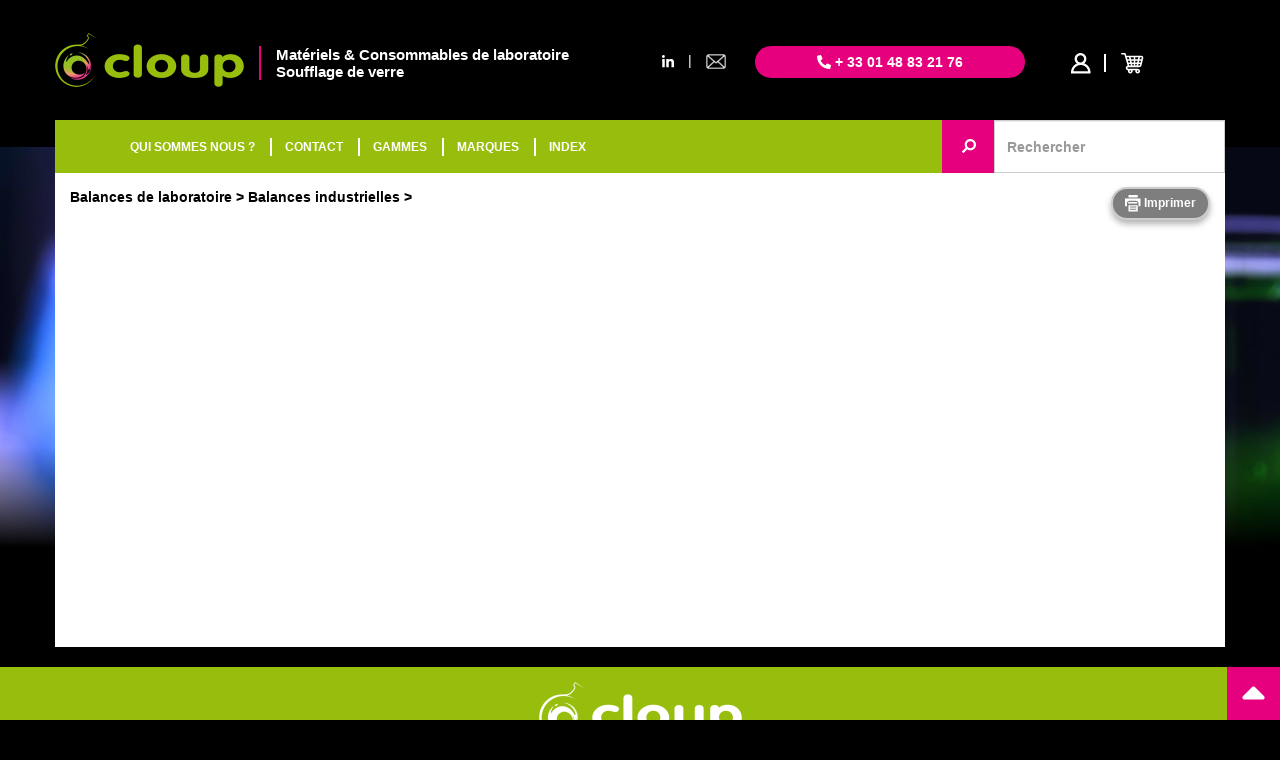

--- FILE ---
content_type: text/html; charset=UTF-8
request_url: https://cloup.fr/balances/balances-industrielles/balances-industrielles-ohaus-catapult-tm-5000/Tp269-Ac101
body_size: 3184
content:
<!DOCTYPE html>
 <html lang='fr'>

 <head>
  <meta charset='utf-8'>
<link href='https://maxcdn.bootstrapcdn.com/bootstrap/3.3.7/css/bootstrap.min.css' rel='stylesheet' type='text/css' />
<link href='/design/css/core.css?07102025' rel='stylesheet' type='text/css' />
<link href='/design/css/top.css?07102025' rel='stylesheet' type='text/css' />
<link href='/design/css/menu_categories.css?07102025' rel='stylesheet' type='text/css' />
<link href='/design/css/footer.css?07102025' rel='stylesheet' type='text/css' />
<link href='https://cdnjs.cloudflare.com/ajax/libs/font-awesome/5.14.0/css/all.min.css' rel='stylesheet' type='text/css' />
<link href='https://cdnjs.cloudflare.com/ajax/libs/fancybox/3.2.5/jquery.fancybox.css' rel='stylesheet' type='text/css' />
<link rel='stylesheet' href='//cdnjs.cloudflare.com/ajax/libs/noty/3.1.4/noty.css'>
<link rel='stylesheet' href='//cdnjs.cloudflare.com/ajax/libs/lightslider/1.1.6/css/lightslider.min.css'>
<link href='/design/css/type.css?07102025' rel='stylesheet' type='text/css' />
<link href='/design/css/scat.css?07102025' rel='stylesheet' type='text/css' />
 </head>
 <body>
<div id="div_background_menu_sticky" style="display:none; position:fixed;width: 100%; height: 53px; background-color: rgba(0,0,0,0);"></div>

<div class="container" id="container_top">

    <div class="row">
        <div class="col-xs-12 hidden-xs" id="header">
            <div class="row">
                <div class="col-xs-6 col-md-7 col-lg-6 container-logo-slogan">
                    <div class="container-logo">
                        <a href="/"><img class="logo" src="/design/images/cloup-materiel-laboratoire-soufflage-de-verre-atelier-logo.png" alt="cloup-materiel-laboratoire-soufflage-de-verre-atelier-logo"></a>
                    </div>
                    <div class="container-slogan">
                        <div class="slogan">
                            Matériels & Consommables de laboratoire<br>
                            Soufflage de verre
                        </div>
                    </div>
                </div>
                <div class="col-xs-6 col-md-5 col-lg-6" style="padding-right: 0;">
                    <div class="row">
                        <div class="col-md-2 container-mail-linkedin-top hidden-xs hidden-sm">
                                                        <div class="row">
                                <div class="col-xs-5 linkedin-top"><a href="https://fr.linkedin.com/company/cloup-ateliers/" target="_blank"><i class="fab fa-linkedin-in"></i></a></div>
                                <div class="col-xs-2 separator-top">|</div>
                                <div class="col-xs-5 mail-top">
                                    <a href="mailto:info@cloup.fr" rel="nofollow">
                                        <img class="mail" src="/design/images/mail-icon.png" alt="email">
                                    </a>
                                </div>
                            </div>
                                                    </div>
                        <div class="col-xs-7 col-md-6">
                            <div class="phone">
                                <i class="fas fa-phone-alt"></i> + 33 01 48 83 21 76
                            </div>
                        </div>
                        <div class="col-xs-5 col-md-4 container-user-basket">
                            <div class="container-user">

            <a href="/privatespace.php" rel="nofollow">
            <i class="fac fa-profil-cloup" style="color: white; text-decoration: none"></i>
        </a>
    
</div>
<div class="container-basket">
    <a href="/panier" rel="nofollow">

        
        <div style="float:left;">
            <div style="width: 100%;">
                <i class='fac fa-basket-cloup' style="font-size: 20px; color: white; text-decoration: none"></i>
                <div class="quantity-basket" style="display: none">
                                    </div>
            </div>

        </div>
        <div style="float:left;">
            <div class="price-basket hidden-xs hidden-sm" style="display: none;padding-left: 5px;">0,00&nbsp;€</div>
        </div>

    </a>
</div>                        </div>
                    </div>
                </div>
            </div>
        </div>
    </div>

</div>

<div class="container" id="container_nav_bar">
    <nav class="navbar navbar-default">

        <div class="navbar-header">
            <div class="row container_header_xs">
                <div class="col-xs-2">
                    <button type="button" class="navbar-toggle collapsed pull-left" data-toggle="collapse" data-target="#navbar-collapse-top" aria-expanded="false">
                        <span class="sr-only">Toggle navigation</span>
                        <span class="icon-bar"></span>
                        <span class="icon-bar"></span>
                        <span class="icon-bar"></span>
                        <span class="icon-times" style="display: none"><i class="fas fa-times"></i></span>
                    </button>
                </div>
                <div class="container-logo-basket visible-xs">
                    <div class="col-xs-6 logo">
                        <a href="/"><img src="/design/images/cloup-materiel-laboratoire-soufflage-de-verre-atelier-logo.png" alt="cloup-materiel-laboratoire-soufflage-de-verre-atelier-logo"></a>
                    </div>
                    <div class="col-xs-4 container-user-basket-xs">
                        <div class="container-user">

            <a href="/privatespace.php" rel="nofollow">
            <i class="fac fa-profil-cloup" style="color: white; text-decoration: none"></i>
        </a>
    
</div>
<div class="container-basket">
    <a href="/panier" rel="nofollow">

        
        <div style="float:left;">
            <div style="width: 100%;">
                <i class='fac fa-basket-cloup' style="font-size: 20px; color: white; text-decoration: none"></i>
                <div class="quantity-basket" style="display: none">
                                    </div>
            </div>

        </div>
        <div style="float:left;">
            <div class="price-basket hidden-xs hidden-sm" style="display: none;padding-left: 5px;">0,00&nbsp;€</div>
        </div>

    </a>
</div>                    </div>
                </div>
            </div>
        </div>

        <div class="collapse navbar-collapse" id="navbar-collapse-top">
            <ul class="nav navbar-nav">
                <li>
                    <a href="/" class="href_logo_menu_fixed"><img id="logo_menu_fixed" class="hidden-xs hidden-sm" src="/design/images/cloup-materiel-laboratoire-soufflage-de-verre-atelier-logo.png" alt="cloup-materiel-laboratoire-soufflage-de-verre-atelier-logo" style="max-height: 45px; width: 0; margin-top: 1px"></a>
                </li>
                <li><a href="https://cloup.fr/societe">QUI SOMMES NOUS ?</a></li>
                <li class="li_separator"><a href="https://cloup.fr/contact-infos">CONTACT</a></li>
                <li class="li_separator"><a href="https://cloup.fr/gammes">GAMMES</a></li>
                <li class="li_separator"><a href="https://cloup.fr/marques">MARQUES</a></li>
                <li class="li_separator"><a href="https://cloup.fr/index-alpha">INDEX</a></li>
                <li>
                    <div class="phone visible-xs">
                        <i class="fas fa-phone-alt"></i> + 33 01 48 83 21 76
                    </div>
                </li>
                <li>
                    <div class="row container_contact_xs visible-xs" style="margin: 0; padding: 0">
                        <div class="col-xs-8 col-xs-offset-2">
                            <div class="row" style="margin: 0; padding: 0;">
                                <div class="col-xs-5"><a href="https://fr.linkedin.com/company/cloup-ateliers/" target="_blank"><i class="fab fa-linkedin-in"></i></a></div>
                                <div class="col-xs-2">|</div>
                                <div class="col-xs-5">
                                    <a href="mailto:info@cloup.fr" rel="nofollow">
                                        <img class="mail" src="/design/images/mail-icon.png" alt="email">
                                    </a>
                                </div>
                            </div>
                        </div>
                    </div>
                </li>
            </ul>

            <ul class="nav navbar-nav navbar-right hidden-xs container-user-basket" id="basket_user_menu_sticky" style="opacity: 0;width: 0;display: none">
                <li id="li_basket_user_menu_sticky">
                    <div class="container-user">

            <a href="/privatespace.php" rel="nofollow">
            <i class="fac fa-profil-cloup" style="color: white; text-decoration: none"></i>
        </a>
    
</div>
<div class="container-basket">
    <a href="/panier" rel="nofollow">

        
        <div style="float:left;">
            <div style="width: 100%;">
                <i class='fac fa-basket-cloup' style="font-size: 20px; color: white; text-decoration: none"></i>
                <div class="quantity-basket" style="display: none">
                                    </div>
            </div>

        </div>
        <div style="float:left;">
            <div class="price-basket hidden-xs hidden-sm" style="display: none;padding-left: 5px;">0,00&nbsp;€</div>
        </div>

    </a>
</div>                </li>
            </ul>
                            <form action="https://cloup.fr/recherche.php" class="navbar-form navbar-right hidden-xs hidden-sm container_search_keyword" id="form_search_menu_sticky" style="margin-top: 0; margin-bottom: 0; padding: 0;margin-right: -15px;">
                    <div class="form-group">
                        <button type="submit" class="btn btn-default btn-cloup-rose input-group-addon" style="margin-left: -3px;height: 53px; width: 53px; padding: 0; border-radius: 0 0 0 0;right: -4px;">
                            <i class="fa fa-search fa-flip-horizontal" aria-hidden="true"></i>
                        </button>
                        <input autocomplete="off" type="text" class="form-control search_input" placeholder="Rechercher" name="recherche_input" style="height: 53px; border-radius: 0 0 0 0; width: 231px">
                        <div id="autcomplete"></div>
                    </div>
                </form>
                    </div>
    </nav>
</div>
    <div class="background-image" style="background: url(https://cloup.fr/design/images/backgrounds/cloup-materiels-consommables-de-laboratoire-soufflage-de-verre-visuel-complet.jpg) no-repeat bottom center;background-size: 1440px;">
        <div class="linear-gradient"></div>
    </div>

<div class="container container_white">

    <input type="hidden" name="hexa_color" id="hexa_color" value="#46560c">

    <div class="row">
        <div class="col-xs-12 col-md-6">
            
    <ul class="breadcrumb breadcrumb_black">
                    <li>
                                    <a href="https://cloup.fr/balances/Ca4">Balances de laboratoire</a>
                            </li>
                    <li>
                                    <a href="https://cloup.fr/balances/balances-industrielles/Sc101">Balances industrielles</a>
                            </li>
                    <li>
                                                                </li>
            </ul>
        </div>
        <div class="col-xs-12 col-md-6 text-right">

            <a class="btn btn-rounded btn-md hidden-xs hidden-sm" onclick="javascript:print_preview('https://cloup.fr/printtype.php?code=Tp269')" rel="nofollow">
                <i class="fac fa-print-cloup fa-lg"></i> Imprimer
            </a>

                    </div>
    </div>

    <div class="row" style="margin-top: 20px">
        <div class="col-md-12">
            
        <style>
            .carrouselimg .carousel-indicators img {
                border  : 2px solid #46560c;
                opacity : 1;
            }
        </style>
                </div>
    </div>

    </div>

    <div class="spacer_bottom">&nbsp;</div>

<div class="container-fluid container-footer">

    <div class="container-loader" style="display: none">
        <div class="loader"></div>
    </div>

    <div class="btn-scroll-top">
        <i class="fas fa-sort-up"></i>
    </div>

    <div class="row">
        <div class="col-xs-12">
            <div class="container">

                <div class="row">
                    <div class="col-xs-12 container-footer-logo">
                        <img src="/design/images/cloup-materiel-laboratoire-soufflage-de-verre-atelier-logo-blanc.png" alt="materiel laboratoire soufflage de verre atelier logo blanc">
                    </div>
                </div>

                <div class="row">
                    <div class="col-xs-12 container-footer-nav">
                        <a href="https://cloup.fr/societe">QUI&#8239;SOMMES-NOUS&#8239;?</a> |
                        <a href="https://cloup.fr/contact-infos">CONTACT</a> |
                        <a href="https://cloup.fr/gammes">GAMMES</a> |
                        <a href="https://cloup.fr/marques">MARQUES</a> |
                        <a href="https://cloup.fr/index-alpha">INDEX</a> |
                        <a href="https://cloup.fr/infos-pratiques">INFOS&#8239;&#8239;PRATIQUES</a>
                    </div>
                </div>

                
                <div class="row">
                    <div class="col-xs-12 container-footer-mentions">
                        <a href="https://cloup.fr/infos-legales">Informations légales</a> -
                        <a href="https://cloup.fr/conditions">Conditions générales de vente</a>
                    </div>
                </div>

            </div>
        </div>
    </div>
</div>

<div class="container">
    <div class="modal fade" id="alert_modal" tabindex="-1" role="dialog">
        <div class="modal-dialog" role="document">
            <div class="modal-content">
                <div class="modal-header bg-danger">
                    <button type="button" class="close" data-dismiss="modal" aria-label="Close">
                        <span aria-hidden="true">&times;</span></button>
                    <h4 class="modal-title">Erreur</h4>
                </div>
                <div class="modal-body">

                </div>
                <div class="modal-footer">
                    <button type="button" class="btn btn-default" data-dismiss="modal">Fermer</button>
                </div>
            </div>
        </div>
    </div>
</div>

<div class="container">
    <div class="modal fade" id="confirm_modal" tabindex="-1" role="dialog">
        <div class="modal-dialog" role="document">
            <div class="modal-content">
                <div class="modal-header bg-danger">
                    <button type="button" class="close" data-dismiss="modal" aria-label="Close">
                        <span aria-hidden="true">&times;</span></button>
                    <h4 class="modal-title">CONFIRMATION</h4>
                </div>
                <div class="modal-body">

                </div>
                <div class="modal-footer">
                    <button type="button" class="btn btn-danger" id="confirm_modal_yes">
                        <i class="fa fa-trash" aria-hidden="true"></i> Supprimer
                    </button>
                    <button type="button" class="btn btn-default" id="confirm_modal_no">Fermer</button>
                </div>
            </div>
        </div>
    </div>
</div><script src='//code.jquery.com/jquery-3.4.0.min.js'></script>
<script src='//maxcdn.bootstrapcdn.com/bootstrap/3.3.7/js/bootstrap.min.js'></script>
<script src='//cdnjs.cloudflare.com/ajax/libs/font-awesome/5.14.0/js/all.min.js'></script>
<script src='/includes/js/functions_global.js?07102025'></script>
<script src='//cdnjs.cloudflare.com/ajax/libs/fancybox/3.2.5/jquery.fancybox.js'></script>
<script src='/includes/js/googleanalytics.js'></script>
<script src='//www.google.com/recaptcha/api.js' async defer></script>
<script src='/includes/js/scripts_init.js?07102025'></script>
<script src="//cdnjs.cloudflare.com/ajax/libs/noty/3.1.4/noty.js"></script>
<script src="//cdnjs.cloudflare.com/ajax/libs/lightslider/1.1.6/js/lightslider.min.js"></script>
<script async src='https://www.googletagmanager.com/gtag/js?id=UA-129500843-1'></script>
<script src='/includes/js/type.js?07102025'></script>
<script src='/includes/js/panier.js?07102025'></script>

 </body>
</html>

--- FILE ---
content_type: text/css
request_url: https://cloup.fr/design/css/scat.css?07102025
body_size: 807
content:
#container_types {
    margin-top    : 50px;
    padding-right : 0;
    padding-left  : 0;
}

#container_produits .img_description_left {
    position : absolute;
    width    : 128px;
    left     : -129px;
    top      : -8px;
}

#container_produits .img_description_right {
    position : absolute;
    width    : 126px;
    right    : -131px;
    top      : 347px;
}

#container_types .container-prod {
    width: 196px;
}

#container_types .container-img-type {
    width            : 196px;
    height           : 196px;
    background-color : white;
    border-radius    : 15px;
    position         : relative;
    cursor           : pointer;
}

#container_types .img-type {
    max-width  : 160px;
    max-height : 160px;
    position   : absolute;
    margin     : auto;
    top        : 0;
    left       : 0;
    right      : 0;
    bottom     : 0;
}

#container_types .container-plus {
    width                      : 49px;
    height                     : 49px;
    position                   : absolute;
    top                        : 147px;
    left                       : 147px;
    border-bottom-right-radius : 15px;
    border-top-left-radius     : 15px;
    font-size                  : 30px;
    color                      : white;
    display                    : grid;
    place-items                : center;
    text-align                 : center;
}

#container_types .container-libelle {
    width       : 196px;
    height      : 98px;
    text-align  : center;
    color       : white;
    font-size   : 18px;
    padding-top : 10px;
}

@media only screen and (max-width : 992px) {
    #container_types {
        padding-right : 15px;
        padding-left  : 15px;
    }

    #container_types .container-prod {
        margin: 0 auto;
    }
}

#container_produits .dropdown-toggle {
    background-color : black;
    border-color     : white;
    color            : white;
    font-size        : 14px;
    padding          : 6px 6px 6px 8px;
}

#container_produits .caret {
    color        : #E6007E;
    margin-left  : 15px;
    border-top   : 8px dashed;
    border-right : 8px solid transparent;
    border-left  : 8px solid transparent;
}

#container_produits .dropup .caret {
    border-bottom : 8px dashed;
    border-top    : 0;
}

#container_produits .dropdown-menu {
    background-color : black;
    color            : white;
    width            : 100%;
    border-radius    : 0 0 0 0;
    border           : 1px solid white;
    padding          : 0 0;
    margin           : -1px 0 0;
}

#container_produits .dropdown-menu > li > a {
    color          : white;
    padding-top    : 8px;
    padding-bottom : 8px;
}

#container_produits .dropdown-menu > li > a:hover, .dropdown-menu > li > a:focus {
    background-color : #E6007E;
}

#container_produits .input-group-btn:first-child > .btn, .input-group-btn:first-child > .btn-group {
    margin-right : 0;
}

@media (min-width : 1200px) {
    #container_types .row [class*='col-'] {
        width : 20%;
    }
}

--- FILE ---
content_type: text/javascript
request_url: https://cloup.fr/includes/js/panier.js?07102025
body_size: 2462
content:
function add_to_basket(ref) {
    working();

    var input = $("#qte_" + ref);

    var qte  = input.val();
    qte      = parseInt(qte);
    var step = input.attr("step");
    step     = parseInt(step);

    var remainder = qte % step;

    if(remainder !== 0) {
        var error_add_cart = '<div id="error_add_cart" class="error_add_cart"><strong>La quantité doit être un multiple de ' + step + '.</strong></div>';
        $('body').append(error_add_cart);
        $(".error_add_cart").delay(2000).fadeOut(300, function() {
            $(this).remove();
        });
        input.val(Math.ceil(qte / step) * step);
        return false;
    }

    if(qte > 0 && qte != "" && qte < 9999) {

        $.ajax({
            type     : "POST",
            url      : "/ajout_panier.php",
            data     : "ref=" + ref + "&qte=" + qte,
            dataType : 'json',
            success  : function(data) {
                $(".quantity-basket").show().html(data.quantity);
                $(".price-basket").show().html(data.price + '&nbsp;€');
                var success_add_cart = '<div id="success_add_cart" class="success_add_cart"><strong>Produit ajouté au panier</strong></div>';
                $('body').append(success_add_cart)
                $(".success_add_cart").delay(2000).fadeOut(300, function() {
                    $(this).remove();
                });
            },
            error    : function(msg) {
                var error_add_cart = '<div id="error_add_cart" class="error_add_cart"><strong>Impossible d\'ajouter cette reference.</strong></div>';
                $('body').append(error_add_cart);
                $(".error_add_cart").delay(2000).fadeOut(300, function() {
                    $(this).remove();
                });
            }
        });
    } else {

        if(qte == "" || qte == 0) {
            var error_add_cart = '<div id="error_add_cart" class="error_add_cart"><strong>Vous devez ajouter au moins ' + step + ' produit(s).</strong></div>';
        } else {
            var error_add_cart = '<div id="error_add_cart" class="error_add_cart"><strong>Problème de quantité.</strong></div>';
        }

        $('body').append(error_add_cart);
        $("#qte_" + ref).val(step);
        $(".error_add_cart").delay(2000).fadeOut(300, function() {
            $(this).remove();
        });
    }
}

function working() {
    //alert("Site en cours de maintenance, l'ajout de references au panier est indisponible le temps de la d'effectuer les travaux necessaires. Merci de votre comprehension.")
    return true;
}

function delete_from_basket(ref) {
    var txt = "Etes-vous sur de vouloir supprimer cette reference du panier?"
    modalConfirm(function(confirm) {
        if(confirm) {
            $.ajax({
                type       : "POST",
                url        : "supprime_panier.php",
                data       : "ref=" + ref,
                dataType   : "json",
                success    : function(data) {
                    //console.log(data)
                    $(".quantity-basket").show().html(data.quantity);
                    $(".price-basket").show().html(data.price + '&nbsp;€');
                    $(".paniertr_" + ref).remove();

                    //calcul_total();
                    updateTotal();

                    if(data.quantity === 0) {
                        $(location).attr("href", "panier.php");
                    }
                },
                error      : function(msg) {
                    alert_modal("Impossible de supprimer cette ligne.")
                },
                beforeSend : function(msg) {
                }
            });
        }
    }, txt);
}

function affiche_panier(txt) {
    $("#panier span").html(txt);
}

function change_qte(bouton, id) {
    if(bouton == "m") {
        if(parseInt($("#" + id).val()) > 0)
            $("#" + id).val(parseInt($("#" + id).val()) - 1)
    }
    if(bouton == "p")
        $("#" + id).val(parseInt($("#" + id).val()) + 1)

}

function update_ligne_panier(ref, prix) {
    if(prix !== 'Nous consulter') {
        var qte = parseFloat($("#qte_" + ref).val());
        //var prix  = $("#prix_" + ref).html();
        //var prix  = $(this).attr("data-prix");
        prix      = prix.replace(/,/g, ".");
        prix      = parseFloat(prix);
        var total = prix * qte;
        total     = Math.round(total * 100) / 100;
        total     = total.toString();
        var tab   = total.split(".")
        if(tab.length == 1) {
            total = tab[0] + ",00";
        } else if(tab.length == 2) {
            var decimal = tab[1].substr(0, 2);
            if(decimal.length < 2)
                decimal = decimal + "0";

            total = tab[0] + "," + decimal;
        }

        $("#total_" + ref).html(total)
        updateTotal();
    } else {
        $("#total_" + ref).html("0,00")
    }
}

function clean_basket() {
    var txt = "Etes-vous sûr de vouloir vider votre panier ?<br>Tous les articles présents seront perdus."
    modalConfirm(function(confirm) {
        if(confirm) {
            $(".bg_1").remove();
            $(".bg_2").remove();

            $.ajax({
                type       : "POST",
                url        : "/clean_basket.php",
                data       : "",
                success    : function(msg) {
                    //calcul_total();
                    $(location).attr("href", "/panier.php");
                },
                error      : function(msg) {
                    alert_modal("Impossible de vider le panier")

                },
                beforeSend : function(msg) {
                }
            });
        }
    }, txt);
}

function updateTotal() {
    $.ajax({
        type    : "POST",
        url     : "./ajax.update_total.php",
        success : function(html) {
            $("#container_total").html(html)
        },
        error   : function(msg) {
            dispayError(msg);
        }
    });
}

$(document).on('click', '#btn-ajout-rapide', function() {
    $("#modal_add_product").modal('show');
});

$(document).on('submit', '#form_ajout_rapide', function() {

    let data = $(this).serialize();

    $.ajax({
        type     : "POST",
        url      : "ajax_check_article.php",
        data     : data,
        dataType : 'json',
        success  : function(data) {
            if(data !== 'not_exist') {
                let ref = data.art_code;
                let qte = data.mini_vente;
                if(qte === 0 || qte === "") {
                    qte = 1;
                }

                $.ajax({
                    type     : "POST",
                    url      : "/ajout_panier.php",
                    data     : "ref=" + ref + "&qte=" + qte,
                    dataType : 'json',
                    success  : function(data) {
                        $(".quantity-basket").show().html(data.quantity);
                        $(".price-basket").show().html(data.price + '&nbsp;€');
                        var success_add_cart = '<div id="success_add_cart" class="success_add_cart"><strong>Produit ajouté au panier</strong></div>';
                        $('body').append(success_add_cart)
                        $(".success_add_cart").delay(2000).fadeOut(300, function() {
                            $(this).remove();
                        });
                        $(location).attr("href", "/panier.php");
                    },
                    error    : function(msg) {
                        var error_add_cart = '<div id="error_add_cart" class="error_add_cart"><strong>Impossible d\'ajouter cette reference.</strong></div>';
                        $('body').append(error_add_cart);
                        $(".error_add_cart").delay(2000).fadeOut(300, function() {
                            $(this).remove();
                        });
                        $(location).attr("href", "/panier.php");
                    }
                });
            } else {
                var error_add_cart = '<div id="error_add_cart" class="error_add_cart"><strong>Cet article n\'existe pas.</strong></div>';
                $('body').append(error_add_cart);
                $(".error_add_cart").delay(2000).fadeOut(300, function() {
                    $(this).remove();
                });
            }
        },
        error    : function(msg) {
            //console.log(msg);
        }
    });

    return false;
});

$(document).on('click', '#btn-save-basket', function() {
    let pan_id = $(this).attr("data-pan-id");

    $.ajax({
        type     : "POST",
        url      : "/ajax_basket_save.php",
        data     : "pan_id=" + pan_id,
        dataType : 'json',
        success  : function(data) {
            var success_add_cart = '<div id="success_add_cart" class="success_add_cart"><strong>Panier sauvegardé</strong></div>';
            $('body').append(success_add_cart)
            $(".success_add_cart").delay(2000).fadeOut(300, function() {
                $(this).remove();
            });
        },
        error    : function(msg) {
            var error_add_cart = '<div id="error_add_cart" class="error_add_cart"><strong>Problème lors de la sauvegarde du panier.</strong></div>';
            $('body').append(error_add_cart);
            $(".error_add_cart").delay(2000).fadeOut(300, function() {
                $(this).remove();
            });
        }
    });
});

$(document).on('keyup', '#recherche_rapide_ref', function() {

    let ref = $(this).val();

    if(ref.length === 0) {
        $("#container_resultat_recherche_rapide").hide();
    } else {
        $.ajax({
            type     : "POST",
            url      : "/ajax_recherche_rapide.php",
            data     : "ref=" + ref,
            dataType : 'json',
            success  : function(data) {
                if(data !== false) {
                    $("#container_resultat_recherche_rapide").show();
                    $("#container_resultat_recherche_rapide").html(data.art_designation);
                    $(".quantite_rapide_ref").attr("id","qte_" + data.art_code);
                    $(".quantite_rapide_ref").attr("step", data.mini_vente);
                } else {
                    $("#container_resultat_recherche_rapide").hide();
                    $(".quantite_rapide_ref").removeAttr("id");
                    $(".quantite_rapide_ref").removeAttr("step");
                    $(".quantite_rapide_ref").val(0);
                }
            },
            error    : function(msg) {
                console.log(msg);
            }
        });
    }
});

$(document).on('click', '#add_basket_recherche_rapide', function() {
    if($('#container_resultat_recherche_rapide:visible').length > 0) {
        let quantity = $(".quantite_rapide_ref").val();
        let ref = $("#recherche_rapide_ref").val();

        if($(".paniertr_" + ref).length > 0){
            var error_add_cart = '<div id="error_add_cart" class="error_add_cart"><strong>La référence est déjà dans votre panier.</strong></div>';
            $('body').append(error_add_cart);
            $(".error_add_cart").delay(2000).fadeOut(300, function() {
                $(this).remove();
            });

            return false;
        }

        if(quantity > 0){
            add_to_basket(ref);
            $("#container_resultat_recherche_rapide").hide();
            $("#recherche_rapide_ref").val('');
            $(".quantite_rapide_ref").val(0);
            location.reload();
        } else {
            var error_add_cart = '<div id="error_add_cart" class="error_add_cart"><strong>Vous devez ajouter des quantités.</strong></div>';
            $('body').append(error_add_cart);
            $(".error_add_cart").delay(2000).fadeOut(300, function() {
                $(this).remove();
            });
            let step = $(".quantite_rapide_ref").attr("step");
            $(".quantite_rapide_ref").val(step);
        }
    } else {
        var error_add_cart = '<div id="error_add_cart" class="error_add_cart"><strong>La référence saisie n\'existe pas.</strong></div>';
        $('body').append(error_add_cart);
        $(".error_add_cart").delay(2000).fadeOut(300, function() {
            $(this).remove();
        });
    }
});





--- FILE ---
content_type: text/javascript
request_url: https://cloup.fr/includes/js/scripts_init.js?07102025
body_size: 4950
content:
var mail_error = false;
$(document).ready(function() {

    $("#btn_a_z").click(function(e) {

        var visi = $(this).hasClass("visi")

        if(visi == false) {
            $('.menu_ss_family').hide()
            $("#container_menu_az").show()
            $("#lien1").addClass("visi")
        } else {
            $("#container_menu_az").hide()
            $("#lien1").removeClass("visi")
        }

        $.ajax({
            url      : ('/ajax_produits.php'),
            type     : 'get',
            success  : function(d) {
                //console.log(d)
                $("#container_menu_az").html(d)
            },
            error    : function(d) {

            },
            complete : function(d) {

            }
        })

        return false
    })

    $('#container_menu_az').on('mouseenter', '.letter_az', function(e) {

        $('.letter_az').css("background-color", "")
        $('.letter_az').css("color", "white")
        $(this).css("background-color", "#9acd32")
        $(this).css("color", "#434247")

        var position = $(this).offset()
        var letter   = $(this).data('letter')

        $.ajax({
            url      : ('/index_alpha_ajax.php?letter_id=' + letter),
            type     : 'get',
            success  : function(d) {
                //console.log(d)
                $('.menu_ss_family').hide();
                $("#container_menu_az").append('<div class="menu_ss_family" style="position:absolute;">' + d + '</div>')
            },
            error    : function(d) {

            },
            complete : function(d) {

            }
        })

    }).on('mouseleave', '.letter_az', function() {
        $("#lien1").removeClass("visi")
        $(this).css("color", "#434247")

    })

    $('#container_menu_az').on('mouseenter', '.li_family', function(e) {

        var family = $(this).data('family')
        $('.ss_family').remove()
        $(this).css("background-color", "#9acd32");
        $(this).css("color", "black")

        if(family != "") {
            //console.log(family)
            var left = $(this).position().left + 180
            var top  = $(this).position().top
            $.ajax({
                url      : ('/index_alpha_ajax.php?fam_id=' + family),
                type     : 'get',
                success  : function(d) {
                    //console.log(d)
                    $(".menu_ss_family").append('<div class="ss_family" style="left:' + left + 'px;top:' + top + 'px">' + d + '</div>')
                },
                error    : function(d) {

                },
                complete : function(d) {

                }
            })
        }
    }).on('mouseleave', '.li_family', function() {
        $(this).css("background-color", "#2C2C2F")
        $(this).css("color", "white")
    })

    $('#container_menu_az').on('click', '.li_family', function(e) {

        var family = $(this).data('family')
        if(family != "") {
            var link = "fam_id=" + family
        }

        var ssfamily = $(this).data('ssfamily')
        if(ssfamily != "") {
            var link               = "ss_fam_id=" + ssfamily
            document.location.href = "/index_alpha.php?" + link
        }
    })

    $('#container_menu_az').on('mouseenter', '.list_cat_li', function() {
        $(this).css("background-color", "#9acd32")
    }).on('mouseleave', '.list_cat_li', function() {
        $(this).css("background-color", "white")
    })

    $('#container_menu_az').on('click', '.list_cat_li', function(e) {
        var ssfamid            = $(this).data('ssfamid')
        var link               = "ss_fam_id=" + ssfamid
        document.location.href = "/index_alpha.php?" + link;
    })

    $('#container_menu_az').on('mouseleave', '.list_cat_menu', function() {
        $(".list_cat_menu").hide()
    })

    $("#container_menu_az").mouseleave(function() {
        $("#container_menu_az").hide();
    })

    $('#myCarousel .carousel-inner').on('click', '.item', function(e) {
        var type    = $(this).attr("data-type");
        var fichier = $(this).attr("data-fichier");
        var promo   = $(this).attr("data-promo");

        if(type != "-1") {
            window.location = "/type.php?code=" + type
        }

        if(fichier != "") {
            window.location = fichier
        }

        if(promo != 0) {
            window.location = "/promotions-promo_id=" + promo
        }

    });

    $('#mail_link, #mail_link_contact').click(function() {
        $(location).attr('href', 'mailto:info@cloup.fr')
    })

    $("#recherche_input").click(function() {
        if($("#recherche_input").val() == "Recherche ...")
            $("#recherche_input").val("");
    })
    $("#recherche_input").blur(function() {
        if($("#recherche_input").val() == "")
            $("#recherche_input").val("Recherche ...");
    })
    $("#recherche_input").dblclick(function() {
        $("#recherche_input").val("");
    })

    //$("#repeat").buttonset();

    $(".change_qte_field").keyup(function(e) {

        if(e.keyCode == 13) {

            var elem_id  = $(this).attr("id");
            var temp     = elem_id.split("_");
            var art_code = temp[1];

            var input = $("#qte_" + art_code);
            var step  = input.attr("step");

            var qte = input.val();
            qte     = parseInt(qte);
            step    = parseInt(step);

            var remainder = qte % step;

            if(remainder !== 0) {
                var error_add_cart = '<div id="error_add_cart" class="error_add_cart"><strong>La quantité doit être un multiple de ' + step + '.</strong></div>';
                $('body').append(error_add_cart);
                $(".error_add_cart").delay(2000).fadeOut(300, function() {
                    $(this).remove();
                });
                input.val(Math.ceil(qte / step) * step);
            }


            //$(location).attr('href', '#')
            add_to_basket(art_code)
            update_ligne_panier(art_code);
            var pan_id = $("#pan_id").val();

            //updateShipping(pan_id);
            updateTotal();

            return false;
        }
    });

    $("#save_order").click(function() {
        $("#ask_devis").submit();
    })

    $("#send_devis").click(function() {
        $("#ask_devis").submit();
    })

    $("#send_contact").click(function() {
        valid_form()
    })

    $("#input_adr_liv").change(function() {

        if($(this).is(':checked')) {
            $(".adr_liv").show();
        } else {
            $(".adr_liv").hide();
        }

    })

    $("#create_user_form_btn").click(function() {
        checkUserForm();
    });

    $("#address_fac select").change(function() {
        displayAdresseDetail("address_fac", false);
    })

    var list_fields = $(".cde_exp");

    $(".cde_exp").keypress(
        function(event) {
            if(event.keyCode == 13) {
                event.preventDefault();
                var current_id = $(this).attr("id");
                next           = 0;
                for(i = 0; i < list_fields.length; i ++) {
                    if(next == 1) {
                        $(list_fields[i]).focus();
                        next = 0;
                    }
                    if($(list_fields[i]).attr("id") == current_id)
                        next = 1;

                }
            }
        });
});

function urlEncode(clearString) {
    var output  = '';
    var x       = 0;
    clearString = clearString.toString();
    var regex   = /(^[a-zA-Z0-9_.]*)/;
    while(x < clearString.length) {
        var match = regex.exec(clearString.substr(x));
        if(match != null && match.length > 1 && match[1] != '') {
            output += match[1];
            x += match[1].length;
        }
        else {
            if(clearString[x] == ' ')
                output += '+';
            else {
                var charCode = clearString.charCodeAt(x);
                var hexVal   = charCode.toString(16);
                output += '%' + (hexVal.length < 2 ? '0' : '') + hexVal.toUpperCase();
            }
            x ++;
        }
    }
    return output;
}


function displayAdresseDetail(parent, edit) {
    //$("#"+parent+" .adr_det").html("ok");
}

function trim(str) {
    return str.replace(/(^\s*)|(\s*$)/g, "")
}

function ucfirst(str) {
    return str.substr(0, 1).toUpperCase() + str.substr(1)
}

function checkUserForm() {
    var form_elem = $("#create_user_form .require");
    var retour    = true;
    var alert_msg = "";

    for(var i = 0; i < form_elem.length; i ++) {
        if($(form_elem[i]).val() == "") {
            //console.log(form_elem[i])
            $(form_elem[i]).addClass("form_error");
            retour         = false;
            var field_name = $(form_elem[i]).parent().parent().first().html();
            reg            = new RegExp("<.[^<>]*>", "gi");
            field_name     = field_name.replace(reg, "");
            field_name     = field_name.replace(/:/g, "");
            field_name     = field_name.replace(/\*/g, "");
            field_name     = trim(field_name);
            if(alert_msg == "") {
                alert_msg = field_name;
            } else {
                alert_msg += ", " + trim(field_name);
            }

        }
        else {
            $(form_elem[i]).removeClass("form_error");
        }

    }

    if($("#input_adr_liv").is(':checked')) {
        var form_elem = $("#create_user_form .require_2");
        for(var i = 0; i < form_elem.length; i ++) {
            if($(form_elem[i]).val() == "") {
                $(form_elem[i]).addClass("form_error");
                retour = false;
            }
            else {
                $(form_elem[i]).removeClass("form_error");
            }

        }
    }

    if($("#mail").hasClass("exist")) {
        $("#mail").addClass("form_error");
        //alert_msg += "Adresse mail";
        alert_modal("Un compte avec la même adresse mail existe déjà");
        return false;
    }


    if(retour == true) {
        $("#create_user_form").submit();
    }
    else {
        alert_modal("Les champs " + alert_msg + " doivent être correctement renseignés")
    }

}

function toUpper(elem) {
    elem.val(elem.val().toUpperCase());
}

function checkMail() {
    var usr_mail = $("#mail").val();
    $.ajax({
        type    : "POST",
        url     : "./ajax.address.php",
        data    : "usr_mail=" + usr_mail + "&action=check_mail",
        success : function(msg) {
            if(msg != "ok" && usr_mail != "") {
                alert_modal("Un compte avec la meme adresse mail existe deja!");
                $("#mail").addClass("form_error");
                $("#mail").addClass("exist");
                mail_error = true;
            }
            else {
                $("#mail").removeClass("form_error");
                $("#mail").removeClass("exist");
                mail_error = false;
            }
        },
        error   : function(msg) {
            dispayError(msg);
        }
    });
}

/*function blink() {
    var elems = $(".blink");

    for(var i = 0; i < elems.length; i ++) {
        if($(elems[i]).css("visibility") == "hidden")
            $(elems[i]).css("visibility", "visible");
        else
            $(elems[i]).css("visibility", "hidden");
    }
}*/

function loadAddress(adr_typ, soc_id, adr_id) {
    $.ajax({
        type    : "POST",
        url     : "./ajax.address.php",
        data    : "action=load_address&adr_typ=" + adr_typ + "&soc_id=" + soc_id + "&adr_id=" + adr_id,
        success : function(msg) {
            $("#address_" + adr_typ).html(msg);
            $("#address_" + adr_typ + " .adr_list").change(function() {
                displayAddress($(this), 0)
            });
            $("#address_" + adr_typ + " .add_address").bind("click", function() {
                addAddress(adr_typ);
            });
            $("#valid_order_btn").unbind("click");
            $("#valid_order_btn").bind("click", function() {
                validOrderForm();
            });
            $("#valid_devis_btn").unbind("click");
            $("#valid_devis_btn").bind("click", function() {
                validOrderForm();
            });
            if($("#adr_" + adr_typ).val() != "-1") {
                displayAddress($("#address_" + adr_typ + " .adr_list"), 0);
            }

        },
        error   : function(msg) {
            dispayError(msg);
        }
    })
}

function validOrderForm() {
    var field_error = "";
    if($("#adr_fac").val() == "-1")
        field_error += "Adresse de facturation ";
    if($("#adr_liv").val() == "-1")
        field_error += "Adresse de livraison ";

    if(field_error == "")
        $("#valid_order").submit();
    else
        alert_modal("Attention certains champs ne sont pas remplis (" + field_error + ")");
}

function displayAddress(elem, add_address) {
    var adr_id    = elem.val();
    var parent_id = elem.parent().parent().parent().parent().parent().attr("id");

    if(add_address == 1) {
        adr_id = - 1;
        elem.val("-1");
    }

    $.ajax({
        type    : "POST",
        url     : "./ajax.address.php",
        data    : "action=display_address&adr_id=" + adr_id + "&parent_id=" + parent_id,
        success : function(msg) {
            $("#" + parent_id + " .adr_det").removeClass("adr_edit");
            $("#" + parent_id + " .adr_det").html(msg);
            $("#" + parent_id + " .adr_det .update_adr_btn").unbind("click");
            $("#" + parent_id + " .adr_det .update_adr_btn").bind("click", function() {
                toggleAddressButton(parent_id, adr_id)
            });
            $(".cancel_adr_btn").unbind("click");
            $(".cancel_adr_btn").bind("click", function() {
                var button = $("#" + parent_id + " .adr_det .update_adr_btn");
                $("#" + parent_id + " .adr_det").removeClass("adr_edit");
                button.removeClass("update");
                button.addClass("edit");
                button.val("Modifier cette adresse");
                $("#" + parent_id + " .adr_det .adr_field").each(
                    function(index) {
                        $(this).attr("readonly", "readonly")
                    });
                $(this).hide();
            });
            if(adr_id == - 1)
                $("#" + parent_id + " .adr_det").addClass("adr_edit");
        },
        error   : function(msg) {
            dispayError(msg);
        }
    })
}

function toggleAddressButton(parent_id, adr_id) {

    var usr_id = $("#usr_id").val();

    var button = $("#" + parent_id + " .adr_det .update_adr_btn");
    if(button.hasClass("edit")) {
        $("#" + parent_id + " .adr_det").addClass("adr_edit");
        $("#" + parent_id + " .cancel_adr_btn").show();
        button.removeClass("edit");
        button.addClass("update");
        button.val("Enregistrer cette adresse");
        $("#" + parent_id + " .adr_det .adr_field").each(
            function(index) {
                $(this).removeAttr("readonly")
            });
    }
    else if(button.hasClass("update")) {
        //-- Enregistrement de l'adresse
        var adr_obj            = {};
        adr_obj["adr_id"]      = adr_id;
        adr_obj["adr_soc"]     = $("#" + parent_id + " .adr_det .adr_soc").val();
        adr_obj["adr_contact"] = $("#" + parent_id + " .adr_det .adr_contact").val();
        adr_obj["adr_nom"]     = $("#" + parent_id + " .adr_det .adr_nom").val();
        adr_obj["adr_rue"]     = $("#" + parent_id + " .adr_det .adr_rue").val();
        adr_obj["adr_ruebis"]  = $("#" + parent_id + " .adr_det .adr_ruebis").val();
        adr_obj["adr_cp"]      = $("#" + parent_id + " .adr_det .adr_cp").val();
        adr_obj["adr_ville"]   = $("#" + parent_id + " .adr_det .adr_ville").val();
        adr_obj["adr_tel"]     = $("#" + parent_id + " .adr_det .adr_tel").val();
        adr_obj["adr_fax"]     = $("#" + parent_id + " .adr_det .adr_fax").val();
        adr_obj["adr_siret"]   = $("#" + parent_id + " .adr_det .adr_siret").val();

        var empty_field = "";
        if(adr_obj["adr_soc"] == "") {
            empty_field += " 'Nom société'";
            $("#" + parent_id + " .adr_det .adr_soc").addClass("error");
        }
        else {
            $("#" + parent_id + " .adr_det .adr_soc").removeClass("error");
        }
        if(adr_obj["adr_nom"] == "") {
            empty_field += " 'Adresse'";
            $("#" + parent_id + " .adr_det .adr_nom").addClass("error");
        }
        else {
            $("#" + parent_id + " .adr_det .adr_nom").removeClass("error");
        }
        if(adr_obj["adr_cp"] == "") {
            empty_field += " 'Code Postal'";
            $("#" + parent_id + " .adr_det .adr_cp").addClass("error");
        }
        else {
            $("#" + parent_id + " .adr_det .adr_cp").removeClass("error");
        }
        if(adr_obj["adr_ville"] == "") {
            empty_field += " 'Ville'";
            $("#" + parent_id + " .adr_det .adr_ville").addClass("error");
        }
        else {
            $("#" + parent_id + " .adr_det .adr_ville").removeClass("error");
        }

        if(empty_field != "") {
            alert_modal("Les champs suivants ne doivent pas etre vides : " + empty_field);
        }
        else {
            $("#" + parent_id + " .adr_det").removeClass("adr_edit");
            button.removeClass("update");
            $("#" + parent_id + " .cancel_adr_btn").hide();
            button.addClass("edit");
            button.val("Modifier cette adresse");
            $("#" + parent_id + " .adr_det .adr_field").each(
                function(index) {
                    $(this).attr("readonly", "readonly")
                });

            var soc_id = $("#soc_id").val();
            if(parent_id == "address_fac") {
                adr_type = 'fac';
            }
            if(parent_id == "address_liv") {
                adr_type = 'liv';
            }
            $.ajax({
                type    : "POST",
                url     : "./ajax.address.php",
                data    : "action=save_address&soc_id=" + soc_id + "&parent_id=" + parent_id + "&usr_id=" + usr_id + "&address=" + urlEncode(JSON.stringify(adr_obj)),
                success : function(msg) {
                    loadAddress(adr_type, soc_id, msg);
                    //console.log(adr_id);
                },
                error   : function(msg) {
                    dispayError(msg);
                }
            });
        }
    }

}

function addAddress(adr_typ) {
    displayAddress($("#address_" + adr_typ + " .adr_list"), 1);
}

/*function DisplayOrderRef(order_id) {
    $(".order_detail").hide();
    $(".ref_" + order_id).show();
}*/


$(document).on("click", ".checkbox-cloup", function() {
    //console.log("passe")
});

function orderSummarySubmit(action, is_devis) {
    switch(action) {
        case "back"    :
            if(is_devis == "1") {
                var pag_action = "valid_order.php?devis=1";
            } else {
                var pag_action = "valid_order.php?devis=0";
            }
            $('#order_sum').attr('action', pag_action);
            return true;
            break;
        case "next"    :
            if($("#accept_cgv").is(':checked') == true) {
                $('#order_sum').attr('action', 'order_success.php');
                $("#regenerate_session").val("true");
                return true;
            }
            else {
                alert_modal("Vous devez cochez la case J'ai lu et j'accepte les conditions generales de vente")
                return false;
            }
            break;
    }
}

$(document).on("click", ".checkbox-rose", function() {
    let input = $(this).find('.checkbox-input');

    //console.log(input)

    input.prop('checked', false);
    $(this).find('.glyphicon').removeClass("glyphicon-ok").addClass("glyphicon-none");
});


function addOldRefToBasket(order_id) {
    var checked_boxes = $(".order_ref_" + order_id);
    var selected_ref  = "";
    for(var i = 0; i < checked_boxes.length; i ++) {
        if($(checked_boxes[i]).is(':checked')) {
            var ref_id = $(checked_boxes[i]).attr("id");
            var tmp    = ref_id.split("_");
            selected_ref += ", " + tmp[1];
        }
    }

    $.ajax({
        type    : "POST",
        url     : "./ajax.private_space.php",
        data    : "action=add_to_basket&selected_ref=" + selected_ref,
        success : function(msg) {
            $(location).attr("href", "privatespace.php?action=update_basket&order_id=" + order_id + "")
        },
        error   : function(msg) {
            dispayError(msg);
        }
    });
}

$(".collapse.in").each(function() {
    $(this)
        .siblings(".panel-heading")
        .find(".fa-sort-down")
        .addClass("fa-rotate-180")
        .addClass("buffer-sort");
});

// Toggle plus minus icon on show hide of collapse element
$(".collapse")
    .on("show.bs.collapse", function() {
        $(this)
            .parent()
            .find(".fa-sort-down")
            .addClass("fa-rotate-180")
            .addClass("buffer-sort");
    })
    .on("hide.bs.collapse", function() {
        $(this)
            .parent()
            .find(".fa-sort-down")
            .removeClass("fa-rotate-180")
            .removeClass("buffer-sort");
    });

/*
function updateShipping(pan_id) {

    $.ajax({
        type    : "POST",
        url     : "./ajax.update_shipping.php",
        data    : "pan_id=" + pan_id,
        success : function(msg) {
            var tmp = msg.split("::");
            $("#shipping_label").html(tmp[0]);
            $("#shipping_value").html(tmp[1]);
        },
        error   : function(msg) {
            dispayError(msg);
        }
    });
}*/

/*var distance = $('#div_container_nav').offset().top;

$(window).scroll(function () {

    if ($(window).scrollTop() >= distance) {
        $('#div_container_nav').addClass("fixed-top");
        $('#header').hide();
        $('#container_filters').css('margin-top',"277px");
        $('.container_white').css('margin-top',"277px");

    } else {
        $('#div_container_nav').removeClass("fixed-top");
        $('#header').show();
        $('#container_filters').css('margin-top',"");
        $('.container_white').css('margin-top',"");
    }
});*/